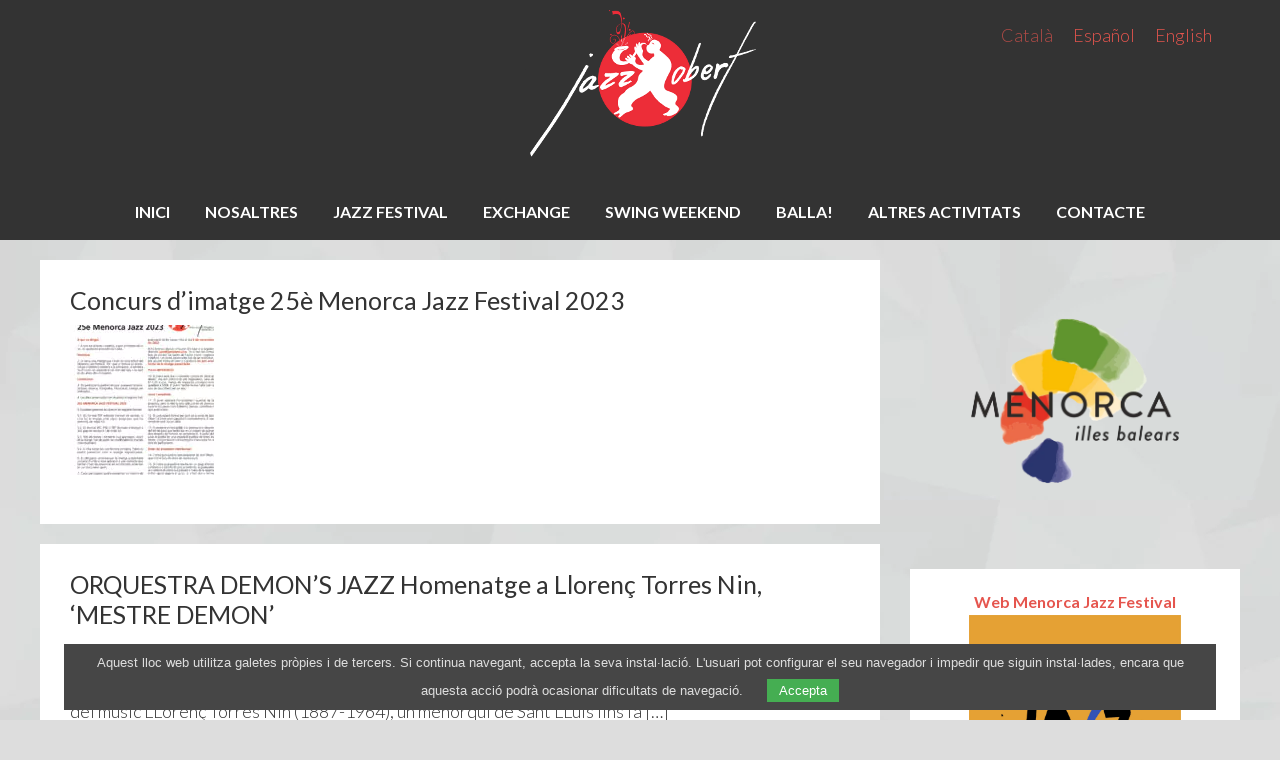

--- FILE ---
content_type: text/html; charset=UTF-8
request_url: https://jazzobert.com/categoria/altres/
body_size: 10440
content:
<!DOCTYPE html>
<html lang="ca">
<head >
<meta charset="UTF-8" />
<meta name="viewport" content="width=device-width, initial-scale=1" />
<meta name='robots' content='index, follow, max-image-preview:large, max-snippet:-1, max-video-preview:-1' />
<link rel="alternate" hreflang="ca" href="https://jazzobert.com/categoria/altres/" />
<link rel="alternate" hreflang="es" href="https://jazzobert.com/es/categoria/otros/" />
<link rel="alternate" hreflang="en" href="https://jazzobert.com/en/categoria/others/" />
<link rel="alternate" hreflang="x-default" href="https://jazzobert.com/categoria/altres/" />

	<!-- This site is optimized with the Yoast SEO plugin v26.7 - https://yoast.com/wordpress/plugins/seo/ -->
	<title>Altres Archives - Jazz Obert</title>
	<link rel="canonical" href="https://jazzobert.com/categoria/altres/" />
	<meta property="og:locale" content="ca_ES" />
	<meta property="og:type" content="article" />
	<meta property="og:title" content="Altres Archives - Jazz Obert" />
	<meta property="og:url" content="https://jazzobert.com/categoria/altres/" />
	<meta property="og:site_name" content="Jazz Obert" />
	<meta property="og:image" content="https://jazzobert.com/wp-content/uploads/2015/04/logo-negre.png" />
	<meta property="og:image:width" content="3000" />
	<meta property="og:image:height" content="3000" />
	<meta property="og:image:type" content="image/png" />
	<script type="application/ld+json" class="yoast-schema-graph">{"@context":"https://schema.org","@graph":[{"@type":"CollectionPage","@id":"https://jazzobert.com/categoria/altres/","url":"https://jazzobert.com/categoria/altres/","name":"Altres Archives - Jazz Obert","isPartOf":{"@id":"https://jazzobert.com/#website"},"primaryImageOfPage":{"@id":"https://jazzobert.com/categoria/altres/#primaryimage"},"image":{"@id":"https://jazzobert.com/categoria/altres/#primaryimage"},"thumbnailUrl":"https://jazzobert.com/wp-content/uploads/2022/09/25è-Menorca-Jazz-Imatge.jpeg","breadcrumb":{"@id":"https://jazzobert.com/categoria/altres/#breadcrumb"},"inLanguage":"ca"},{"@type":"ImageObject","inLanguage":"ca","@id":"https://jazzobert.com/categoria/altres/#primaryimage","url":"https://jazzobert.com/wp-content/uploads/2022/09/25è-Menorca-Jazz-Imatge.jpeg","contentUrl":"https://jazzobert.com/wp-content/uploads/2022/09/25è-Menorca-Jazz-Imatge.jpeg","width":1775,"height":2484},{"@type":"BreadcrumbList","@id":"https://jazzobert.com/categoria/altres/#breadcrumb","itemListElement":[{"@type":"ListItem","position":1,"name":"Home","item":"https://jazzobert.com/"},{"@type":"ListItem","position":2,"name":"Altres"}]},{"@type":"WebSite","@id":"https://jazzobert.com/#website","url":"https://jazzobert.com/","name":"Jazz Obert","description":"Menorca Jazz Festival – Associació d&#039;al·ligàtors","potentialAction":[{"@type":"SearchAction","target":{"@type":"EntryPoint","urlTemplate":"https://jazzobert.com/?s={search_term_string}"},"query-input":{"@type":"PropertyValueSpecification","valueRequired":true,"valueName":"search_term_string"}}],"inLanguage":"ca"}]}</script>
	<!-- / Yoast SEO plugin. -->


<style id='wp-img-auto-sizes-contain-inline-css' type='text/css'>
img:is([sizes=auto i],[sizes^="auto," i]){contain-intrinsic-size:3000px 1500px}
/*# sourceURL=wp-img-auto-sizes-contain-inline-css */
</style>
<link rel='stylesheet' id='jazz-obert-css' href='https://jazzobert.com/wp-content/themes/jazz/style.css?ver=2024.1.0' type='text/css' media='all' />
<link rel='stylesheet' id='wp-block-library-css' href='https://jazzobert.com/wp-includes/css/dist/block-library/style.min.css?ver=6.9' type='text/css' media='all' />
<style id='global-styles-inline-css' type='text/css'>
:root{--wp--preset--aspect-ratio--square: 1;--wp--preset--aspect-ratio--4-3: 4/3;--wp--preset--aspect-ratio--3-4: 3/4;--wp--preset--aspect-ratio--3-2: 3/2;--wp--preset--aspect-ratio--2-3: 2/3;--wp--preset--aspect-ratio--16-9: 16/9;--wp--preset--aspect-ratio--9-16: 9/16;--wp--preset--color--black: #000000;--wp--preset--color--cyan-bluish-gray: #abb8c3;--wp--preset--color--white: #ffffff;--wp--preset--color--pale-pink: #f78da7;--wp--preset--color--vivid-red: #cf2e2e;--wp--preset--color--luminous-vivid-orange: #ff6900;--wp--preset--color--luminous-vivid-amber: #fcb900;--wp--preset--color--light-green-cyan: #7bdcb5;--wp--preset--color--vivid-green-cyan: #00d084;--wp--preset--color--pale-cyan-blue: #8ed1fc;--wp--preset--color--vivid-cyan-blue: #0693e3;--wp--preset--color--vivid-purple: #9b51e0;--wp--preset--gradient--vivid-cyan-blue-to-vivid-purple: linear-gradient(135deg,rgb(6,147,227) 0%,rgb(155,81,224) 100%);--wp--preset--gradient--light-green-cyan-to-vivid-green-cyan: linear-gradient(135deg,rgb(122,220,180) 0%,rgb(0,208,130) 100%);--wp--preset--gradient--luminous-vivid-amber-to-luminous-vivid-orange: linear-gradient(135deg,rgb(252,185,0) 0%,rgb(255,105,0) 100%);--wp--preset--gradient--luminous-vivid-orange-to-vivid-red: linear-gradient(135deg,rgb(255,105,0) 0%,rgb(207,46,46) 100%);--wp--preset--gradient--very-light-gray-to-cyan-bluish-gray: linear-gradient(135deg,rgb(238,238,238) 0%,rgb(169,184,195) 100%);--wp--preset--gradient--cool-to-warm-spectrum: linear-gradient(135deg,rgb(74,234,220) 0%,rgb(151,120,209) 20%,rgb(207,42,186) 40%,rgb(238,44,130) 60%,rgb(251,105,98) 80%,rgb(254,248,76) 100%);--wp--preset--gradient--blush-light-purple: linear-gradient(135deg,rgb(255,206,236) 0%,rgb(152,150,240) 100%);--wp--preset--gradient--blush-bordeaux: linear-gradient(135deg,rgb(254,205,165) 0%,rgb(254,45,45) 50%,rgb(107,0,62) 100%);--wp--preset--gradient--luminous-dusk: linear-gradient(135deg,rgb(255,203,112) 0%,rgb(199,81,192) 50%,rgb(65,88,208) 100%);--wp--preset--gradient--pale-ocean: linear-gradient(135deg,rgb(255,245,203) 0%,rgb(182,227,212) 50%,rgb(51,167,181) 100%);--wp--preset--gradient--electric-grass: linear-gradient(135deg,rgb(202,248,128) 0%,rgb(113,206,126) 100%);--wp--preset--gradient--midnight: linear-gradient(135deg,rgb(2,3,129) 0%,rgb(40,116,252) 100%);--wp--preset--font-size--small: 13px;--wp--preset--font-size--medium: 20px;--wp--preset--font-size--large: 36px;--wp--preset--font-size--x-large: 42px;--wp--preset--spacing--20: 0.44rem;--wp--preset--spacing--30: 0.67rem;--wp--preset--spacing--40: 1rem;--wp--preset--spacing--50: 1.5rem;--wp--preset--spacing--60: 2.25rem;--wp--preset--spacing--70: 3.38rem;--wp--preset--spacing--80: 5.06rem;--wp--preset--shadow--natural: 6px 6px 9px rgba(0, 0, 0, 0.2);--wp--preset--shadow--deep: 12px 12px 50px rgba(0, 0, 0, 0.4);--wp--preset--shadow--sharp: 6px 6px 0px rgba(0, 0, 0, 0.2);--wp--preset--shadow--outlined: 6px 6px 0px -3px rgb(255, 255, 255), 6px 6px rgb(0, 0, 0);--wp--preset--shadow--crisp: 6px 6px 0px rgb(0, 0, 0);}:where(.is-layout-flex){gap: 0.5em;}:where(.is-layout-grid){gap: 0.5em;}body .is-layout-flex{display: flex;}.is-layout-flex{flex-wrap: wrap;align-items: center;}.is-layout-flex > :is(*, div){margin: 0;}body .is-layout-grid{display: grid;}.is-layout-grid > :is(*, div){margin: 0;}:where(.wp-block-columns.is-layout-flex){gap: 2em;}:where(.wp-block-columns.is-layout-grid){gap: 2em;}:where(.wp-block-post-template.is-layout-flex){gap: 1.25em;}:where(.wp-block-post-template.is-layout-grid){gap: 1.25em;}.has-black-color{color: var(--wp--preset--color--black) !important;}.has-cyan-bluish-gray-color{color: var(--wp--preset--color--cyan-bluish-gray) !important;}.has-white-color{color: var(--wp--preset--color--white) !important;}.has-pale-pink-color{color: var(--wp--preset--color--pale-pink) !important;}.has-vivid-red-color{color: var(--wp--preset--color--vivid-red) !important;}.has-luminous-vivid-orange-color{color: var(--wp--preset--color--luminous-vivid-orange) !important;}.has-luminous-vivid-amber-color{color: var(--wp--preset--color--luminous-vivid-amber) !important;}.has-light-green-cyan-color{color: var(--wp--preset--color--light-green-cyan) !important;}.has-vivid-green-cyan-color{color: var(--wp--preset--color--vivid-green-cyan) !important;}.has-pale-cyan-blue-color{color: var(--wp--preset--color--pale-cyan-blue) !important;}.has-vivid-cyan-blue-color{color: var(--wp--preset--color--vivid-cyan-blue) !important;}.has-vivid-purple-color{color: var(--wp--preset--color--vivid-purple) !important;}.has-black-background-color{background-color: var(--wp--preset--color--black) !important;}.has-cyan-bluish-gray-background-color{background-color: var(--wp--preset--color--cyan-bluish-gray) !important;}.has-white-background-color{background-color: var(--wp--preset--color--white) !important;}.has-pale-pink-background-color{background-color: var(--wp--preset--color--pale-pink) !important;}.has-vivid-red-background-color{background-color: var(--wp--preset--color--vivid-red) !important;}.has-luminous-vivid-orange-background-color{background-color: var(--wp--preset--color--luminous-vivid-orange) !important;}.has-luminous-vivid-amber-background-color{background-color: var(--wp--preset--color--luminous-vivid-amber) !important;}.has-light-green-cyan-background-color{background-color: var(--wp--preset--color--light-green-cyan) !important;}.has-vivid-green-cyan-background-color{background-color: var(--wp--preset--color--vivid-green-cyan) !important;}.has-pale-cyan-blue-background-color{background-color: var(--wp--preset--color--pale-cyan-blue) !important;}.has-vivid-cyan-blue-background-color{background-color: var(--wp--preset--color--vivid-cyan-blue) !important;}.has-vivid-purple-background-color{background-color: var(--wp--preset--color--vivid-purple) !important;}.has-black-border-color{border-color: var(--wp--preset--color--black) !important;}.has-cyan-bluish-gray-border-color{border-color: var(--wp--preset--color--cyan-bluish-gray) !important;}.has-white-border-color{border-color: var(--wp--preset--color--white) !important;}.has-pale-pink-border-color{border-color: var(--wp--preset--color--pale-pink) !important;}.has-vivid-red-border-color{border-color: var(--wp--preset--color--vivid-red) !important;}.has-luminous-vivid-orange-border-color{border-color: var(--wp--preset--color--luminous-vivid-orange) !important;}.has-luminous-vivid-amber-border-color{border-color: var(--wp--preset--color--luminous-vivid-amber) !important;}.has-light-green-cyan-border-color{border-color: var(--wp--preset--color--light-green-cyan) !important;}.has-vivid-green-cyan-border-color{border-color: var(--wp--preset--color--vivid-green-cyan) !important;}.has-pale-cyan-blue-border-color{border-color: var(--wp--preset--color--pale-cyan-blue) !important;}.has-vivid-cyan-blue-border-color{border-color: var(--wp--preset--color--vivid-cyan-blue) !important;}.has-vivid-purple-border-color{border-color: var(--wp--preset--color--vivid-purple) !important;}.has-vivid-cyan-blue-to-vivid-purple-gradient-background{background: var(--wp--preset--gradient--vivid-cyan-blue-to-vivid-purple) !important;}.has-light-green-cyan-to-vivid-green-cyan-gradient-background{background: var(--wp--preset--gradient--light-green-cyan-to-vivid-green-cyan) !important;}.has-luminous-vivid-amber-to-luminous-vivid-orange-gradient-background{background: var(--wp--preset--gradient--luminous-vivid-amber-to-luminous-vivid-orange) !important;}.has-luminous-vivid-orange-to-vivid-red-gradient-background{background: var(--wp--preset--gradient--luminous-vivid-orange-to-vivid-red) !important;}.has-very-light-gray-to-cyan-bluish-gray-gradient-background{background: var(--wp--preset--gradient--very-light-gray-to-cyan-bluish-gray) !important;}.has-cool-to-warm-spectrum-gradient-background{background: var(--wp--preset--gradient--cool-to-warm-spectrum) !important;}.has-blush-light-purple-gradient-background{background: var(--wp--preset--gradient--blush-light-purple) !important;}.has-blush-bordeaux-gradient-background{background: var(--wp--preset--gradient--blush-bordeaux) !important;}.has-luminous-dusk-gradient-background{background: var(--wp--preset--gradient--luminous-dusk) !important;}.has-pale-ocean-gradient-background{background: var(--wp--preset--gradient--pale-ocean) !important;}.has-electric-grass-gradient-background{background: var(--wp--preset--gradient--electric-grass) !important;}.has-midnight-gradient-background{background: var(--wp--preset--gradient--midnight) !important;}.has-small-font-size{font-size: var(--wp--preset--font-size--small) !important;}.has-medium-font-size{font-size: var(--wp--preset--font-size--medium) !important;}.has-large-font-size{font-size: var(--wp--preset--font-size--large) !important;}.has-x-large-font-size{font-size: var(--wp--preset--font-size--x-large) !important;}
/*# sourceURL=global-styles-inline-css */
</style>

<style id='classic-theme-styles-inline-css' type='text/css'>
/*! This file is auto-generated */
.wp-block-button__link{color:#fff;background-color:#32373c;border-radius:9999px;box-shadow:none;text-decoration:none;padding:calc(.667em + 2px) calc(1.333em + 2px);font-size:1.125em}.wp-block-file__button{background:#32373c;color:#fff;text-decoration:none}
/*# sourceURL=/wp-includes/css/classic-themes.min.css */
</style>
<link rel='stylesheet' id='block-widget-css' href='https://jazzobert.com/wp-content/plugins/widget-logic/block_widget/css/widget.css?ver=1768292214' type='text/css' media='all' />
<link rel='stylesheet' id='mc4wp-form-basic-css' href='https://jazzobert.com/wp-content/plugins/mailchimp-for-wp/assets/css/form-basic.css?ver=4.10.9' type='text/css' media='all' />
<link rel='stylesheet' id='google-fonts-css' href='//fonts.googleapis.com/css?family=Lato%3A300%2C400%2C700&#038;ver=2024.1.0' type='text/css' media='all' />
<link rel='stylesheet' id='font-awesome-css' href='https://jazzobert.com/wp-content/themes/jazz/lib/font-awesome/css/font-awesome.min.css?ver=2024.1.0' type='text/css' media='all' />
<link rel='stylesheet' id='owl-css' href='https://jazzobert.com/wp-content/themes/jazz/lib/js/owl/assets/owl.carousel.min.css?ver=2024.1.0' type='text/css' media='all' />
<link rel='stylesheet' id='owl-theme-css' href='https://jazzobert.com/wp-content/themes/jazz/lib/js/owl/assets/owl.theme.default.min.css?ver=2024.1.0' type='text/css' media='all' />
<script type="text/javascript" src="https://jazzobert.com/wp-includes/js/jquery/jquery.min.js?ver=3.7.1" id="jquery-core-js"></script>
<script type="text/javascript" src="https://jazzobert.com/wp-includes/js/jquery/jquery-migrate.min.js?ver=3.4.1" id="jquery-migrate-js"></script>
<link rel="icon" href="https://jazzobert.com/wp-content/themes/jazz/images/favicon.ico" />
<script type="application/ld+json">{
    "@context": "http:\/\/schema.org",
    "@type": "Organization",
    "name": "Jazz Obert",
    "url": "https:\/\/jazzobert.com",
    "address": {
        "@type": "PostalAddress",
        "streetAddress": "Avinguda Conqueridor n\u00ba 73",
        "postalCode": "07760",
        "addressLocality": "Ciutadella de Menorca",
        "addressRegion": "Menorca",
        "addressCountry": "Spain"
    }
}</script>
		<style type="text/css" id="wp-custom-css">
			a.buy{
	background-color:#ECB73E;
}		</style>
		<link rel='stylesheet' id='wpml-legacy-horizontal-list-0-css' href='https://jazzobert.com/wp-content/plugins/sitepress-multilingual-cms/templates/language-switchers/legacy-list-horizontal/style.min.css?ver=1' type='text/css' media='all' />
</head>
<body class="archive category category-altres category-30 wp-theme-genesis wp-child-theme-jazz header-image content-sidebar genesis-breadcrumbs-hidden"><div class="site-container"><header class="site-header"><div class="wrap"><div class="title-area"><p class="site-title"><a href="https://jazzobert.com/">Jazz Obert</a></p><p class="site-description">Menorca Jazz Festival – Associació d&#039;al·ligàtors</p></div><div class="widget-area header-widget-area">
<div class="wpml-ls-statics-shortcode_actions wpml-ls wpml-ls-legacy-list-horizontal">
	<ul role="menu"><li class="wpml-ls-slot-shortcode_actions wpml-ls-item wpml-ls-item-ca wpml-ls-current-language wpml-ls-first-item wpml-ls-item-legacy-list-horizontal" role="none">
				<a href="https://jazzobert.com/categoria/altres/" class="wpml-ls-link" role="menuitem" >
                    <span class="wpml-ls-native" role="menuitem">Català</span></a>
			</li><li class="wpml-ls-slot-shortcode_actions wpml-ls-item wpml-ls-item-es wpml-ls-item-legacy-list-horizontal" role="none">
				<a href="https://jazzobert.com/es/categoria/otros/" class="wpml-ls-link" role="menuitem"  aria-label="Switch to Español" title="Switch to Español" >
                    <span class="wpml-ls-native" lang="es">Español</span></a>
			</li><li class="wpml-ls-slot-shortcode_actions wpml-ls-item wpml-ls-item-en wpml-ls-last-item wpml-ls-item-legacy-list-horizontal" role="none">
				<a href="https://jazzobert.com/en/categoria/others/" class="wpml-ls-link" role="menuitem"  aria-label="Switch to English" title="Switch to English" >
                    <span class="wpml-ls-native" lang="en">English</span></a>
			</li></ul>
</div>
</div></div></header><nav class="nav-primary" aria-label="Main"><div class="wrap"><ul id="menu-menu" class="menu genesis-nav-menu menu-primary"><li id="menu-item-817" class="menu-item menu-item-type-custom menu-item-object-custom menu-item-home menu-item-817"><a href="https://jazzobert.com/"><span >INICI</span></a></li>
<li id="menu-item-2846" class="menu-item menu-item-type-post_type menu-item-object-page menu-item-has-children menu-item-2846"><a href="https://jazzobert.com/nosaltres/"><span >NOSALTRES</span></a>
<ul class="sub-menu">
	<li id="menu-item-2839" class="menu-item menu-item-type-post_type menu-item-object-page menu-item-2839"><a href="https://jazzobert.com/media/"><span >MEDIA</span></a></li>
	<li id="menu-item-757" class="menu-item menu-item-type-taxonomy menu-item-object-category menu-item-757"><a href="https://jazzobert.com/categoria/premsa/"><span >PREMSA</span></a></li>
</ul>
</li>
<li id="menu-item-807" class="menu-item menu-item-type-custom menu-item-object-custom menu-item-has-children menu-item-807"><a href="https://www.menorcajazzfestival.com"><span >JAZZ FESTIVAL</span></a>
<ul class="sub-menu">
	<li id="menu-item-6791" class="menu-item menu-item-type-custom menu-item-object-custom menu-item-6791"><a href="https://www.menorcajazzfestival.com"><span >25è Menorca Jazz Festival 2023</span></a></li>
	<li id="menu-item-5642" class="menu-item menu-item-type-taxonomy menu-item-object-category menu-item-5642"><a href="https://jazzobert.com/categoria/24e-menorca-jazz-festival-2022/"><span >24è Menorca Jazz Festival 2022</span></a></li>
	<li id="menu-item-4966" class="menu-item menu-item-type-taxonomy menu-item-object-category menu-item-4966"><a href="https://jazzobert.com/categoria/menorca-jazz-festival-2021/"><span >23è Menorca Jazz Festival 2021</span></a></li>
	<li id="menu-item-4050" class="menu-item menu-item-type-taxonomy menu-item-object-category menu-item-4050"><a href="https://jazzobert.com/categoria/menorca-jazz-festival-2020/"><span >22è Menorca Jazz Festival 2020</span></a></li>
	<li id="menu-item-2817" class="menu-item menu-item-type-taxonomy menu-item-object-category menu-item-2817"><a href="https://jazzobert.com/categoria/festival-2019/"><span >21è Menorca Jazz Festival 2019</span></a></li>
	<li id="menu-item-1835" class="menu-item menu-item-type-taxonomy menu-item-object-category menu-item-1835"><a href="https://jazzobert.com/categoria/festival-2018/"><span >20è Menorca Jazz Festival 2018</span></a></li>
	<li id="menu-item-1531" class="menu-item menu-item-type-taxonomy menu-item-object-category menu-item-1531"><a href="https://jazzobert.com/categoria/festival-2017/"><span >19è Menorca Jazz Festival 2017</span></a></li>
	<li id="menu-item-979" class="menu-item menu-item-type-taxonomy menu-item-object-category menu-item-979"><a href="https://jazzobert.com/categoria/festival-2016/"><span >El festival: edició 2016</span></a></li>
	<li id="menu-item-850" class="menu-item menu-item-type-taxonomy menu-item-object-category menu-item-850"><a href="https://jazzobert.com/categoria/festival-2015/"><span >El festival: edició 2015</span></a></li>
	<li id="menu-item-760" class="menu-item menu-item-type-taxonomy menu-item-object-category menu-item-760"><a href="https://jazzobert.com/categoria/festival-2014/"><span >El festival: edició 2014</span></a></li>
	<li id="menu-item-759" class="menu-item menu-item-type-taxonomy menu-item-object-category menu-item-759"><a href="https://jazzobert.com/categoria/festival-2013/"><span >El festival: edició 2013</span></a></li>
	<li id="menu-item-758" class="menu-item menu-item-type-taxonomy menu-item-object-category menu-item-758"><a href="https://jazzobert.com/categoria/festival-2012/"><span >El festival: edició 2012</span></a></li>
	<li id="menu-item-780" class="menu-item menu-item-type-post_type menu-item-object-page menu-item-780"><a href="https://jazzobert.com/festivals/edicio-2011/"><span >El festival: edició 2011</span></a></li>
	<li id="menu-item-778" class="menu-item menu-item-type-post_type menu-item-object-page menu-item-778"><a href="https://jazzobert.com/festivals/edicio-2010/"><span >El festival: edició 2010</span></a></li>
	<li id="menu-item-777" class="menu-item menu-item-type-post_type menu-item-object-page menu-item-777"><a href="https://jazzobert.com/festivals/edicio-2009/"><span >El festival: edició 2009</span></a></li>
	<li id="menu-item-775" class="menu-item menu-item-type-post_type menu-item-object-page menu-item-775"><a href="https://jazzobert.com/festivals/edicio-2008/"><span >El festival: edició 2008</span></a></li>
	<li id="menu-item-776" class="menu-item menu-item-type-post_type menu-item-object-page menu-item-776"><a href="https://jazzobert.com/festivals/edicio-2007/"><span >El festival: edició 2007</span></a></li>
	<li id="menu-item-6508" class="menu-item menu-item-type-taxonomy menu-item-object-category menu-item-6508"><a href="https://jazzobert.com/categoria/8e-menorca-jazz-festival-2006/"><span >8è Menorca Jazz Festival 2006</span></a></li>
	<li id="menu-item-6454" class="menu-item menu-item-type-taxonomy menu-item-object-category menu-item-6454"><a href="https://jazzobert.com/categoria/7e-menorca-jazz-festival-2005/"><span >7è Menorca Jazz Festival 2005</span></a></li>
	<li id="menu-item-6428" class="menu-item menu-item-type-taxonomy menu-item-object-category menu-item-6428"><a href="https://jazzobert.com/categoria/6e-menorca-jazz-festival-2004/"><span >6è Menorca Jazz Festival 2004</span></a></li>
	<li id="menu-item-6427" class="menu-item menu-item-type-taxonomy menu-item-object-category menu-item-6427"><a href="https://jazzobert.com/categoria/5e-menorca-jazz-festival-2003/"><span >5è Menorca Jazz Festival 2003</span></a></li>
	<li id="menu-item-6385" class="menu-item menu-item-type-taxonomy menu-item-object-category menu-item-6385"><a href="https://jazzobert.com/categoria/4t-menorca-jazz-festival-2002/"><span >4t Menorca Jazz Festival 2002</span></a></li>
	<li id="menu-item-6333" class="menu-item menu-item-type-taxonomy menu-item-object-category menu-item-6333"><a href="https://jazzobert.com/categoria/3r-menorca-jazz-festival-2001/"><span >3r Menorca Jazz Festival 2001</span></a></li>
	<li id="menu-item-6301" class="menu-item menu-item-type-taxonomy menu-item-object-category menu-item-6301"><a href="https://jazzobert.com/categoria/2n-menorca-jazz-festival-2000/"><span >2n Menorca Jazz Festival 2000</span></a></li>
	<li id="menu-item-6279" class="menu-item menu-item-type-taxonomy menu-item-object-category menu-item-6279"><a href="https://jazzobert.com/categoria/1r-menorca-jazz-festival-1999/"><span >1r Menorca Jazz Festival 1999</span></a></li>
	<li id="menu-item-774" class="menu-item menu-item-type-post_type menu-item-object-page menu-item-774"><a href="https://jazzobert.com/festivals/cartells/"><span >Historial de cartells</span></a></li>
</ul>
</li>
<li id="menu-item-6650" class="menu-item menu-item-type-custom menu-item-object-custom menu-item-6650"><a href="https://www.menorcalindyexchange.com"><span >EXCHANGE</span></a></li>
<li id="menu-item-6165" class="menu-item menu-item-type-post_type menu-item-object-page menu-item-6165"><a href="https://jazzobert.com/menorca-swing-weekend/" title="Menorca Swing Weekend"><span >SWING WEEKEND</span></a></li>
<li id="menu-item-6790" class="menu-item menu-item-type-post_type menu-item-object-page menu-item-6790"><a href="https://jazzobert.com/balla/"><span >BALLA!</span></a></li>
<li id="menu-item-808" class="menu-item menu-item-type-custom menu-item-object-custom menu-item-has-children menu-item-808"><a href="#"><span >ALTRES ACTIVITATS</span></a>
<ul class="sub-menu">
	<li id="menu-item-4969" class="menu-item menu-item-type-taxonomy menu-item-object-category menu-item-4969"><a href="https://jazzobert.com/categoria/els-novissims-del-jazz/"><span >Els Novíssims del Jazz</span></a></li>
	<li id="menu-item-4972" class="menu-item menu-item-type-taxonomy menu-item-object-category menu-item-4972"><a href="https://jazzobert.com/categoria/jazz-al-cinema/"><span >Jazz, poesia, cinema, art i exposicions</span></a></li>
	<li id="menu-item-4979" class="menu-item menu-item-type-taxonomy menu-item-object-category menu-item-4979"><a href="https://jazzobert.com/categoria/jazz-didactic/"><span >Jazz didàctic (Jazz per a nens)</span></a></li>
	<li id="menu-item-4511" class="menu-item menu-item-type-taxonomy menu-item-object-category menu-item-4511"><a href="https://jazzobert.com/categoria/vega-jazz/"><span >Vega Jazz</span></a></li>
	<li id="menu-item-4982" class="menu-item menu-item-type-taxonomy menu-item-object-category menu-item-4982"><a href="https://jazzobert.com/categoria/dixieland/"><span >Trobada Dixieland</span></a></li>
	<li id="menu-item-770" class="menu-item menu-item-type-post_type menu-item-object-page menu-item-770"><a href="https://jazzobert.com/altres/jazz-obert-reunio-a-menorca/"><span >Jazz Obert, reunió a Menorca (CD)</span></a></li>
	<li id="menu-item-2843" class="menu-item menu-item-type-post_type menu-item-object-page menu-item-2843"><a href="https://jazzobert.com/regala-jazz/"><span >Regala Jazz</span></a></li>
	<li id="menu-item-4500" class="menu-item menu-item-type-post_type menu-item-object-post menu-item-4500"><a href="https://jazzobert.com/jornades-pro/"><span >Jornades Pro</span></a></li>
</ul>
</li>
<li id="menu-item-764" class="menu-item menu-item-type-post_type menu-item-object-page menu-item-764"><a href="https://jazzobert.com/contacta/"><span >CONTACTE</span></a></li>
</ul></div></nav><div class="site-inner"><div class="content-sidebar-wrap"><main class="content"><article class="post-6606 post type-post status-publish format-standard has-post-thumbnail category-25e-menorca-jazz-festival-2023 category-altres category-noticies entry" aria-label="Concurs d&#8217;imatge 25è Menorca Jazz Festival 2023"><header class="entry-header"><h2 class="entry-title"><a class="entry-title-link" rel="bookmark" href="https://jazzobert.com/concurs-dimatge-25e-menorca-jazz-festival-2023/">Concurs d&#8217;imatge 25è Menorca Jazz Festival 2023</a></h2>
<p class="entry-meta"><time class="entry-time">18 de setembre de 2022</time>  </p></header><div class="entry-content"><a class="entry-image-link" href="https://jazzobert.com/concurs-dimatge-25e-menorca-jazz-festival-2023/" aria-hidden="true" tabindex="-1"><img width="150" height="150" src="https://jazzobert.com/wp-content/uploads/2022/09/25è-Menorca-Jazz-Imatge-150x150.jpeg" class="alignleft post-image entry-image" alt="" decoding="async" /></a></div><footer class="entry-footer"><p class="entry-meta"><span class="entry-categories">Arxivat com a: <a href="https://jazzobert.com/categoria/25e-menorca-jazz-festival-2023/" rel="category tag">25è Menorca Jazz Festival 2023</a>, <a href="https://jazzobert.com/categoria/altres/" rel="category tag">Altres</a>, <a href="https://jazzobert.com/categoria/noticies/" rel="category tag">Notícies</a></span> </p></footer></article><article class="post-5196 post type-post status-publish format-standard category-altres category-concert entry" aria-label="ORQUESTRA DEMON&#8217;S JAZZ Homenatge a Llorenç Torres Nin, &#8216;MESTRE DEMON&#8217;"><header class="entry-header"><h2 class="entry-title"><a class="entry-title-link" rel="bookmark" href="https://jazzobert.com/orquestra-demons-jazz-homenatge-a-llorenc-torres-nin-mestre-demon-2/">ORQUESTRA DEMON&#8217;S JAZZ Homenatge a Llorenç Torres Nin, &#8216;MESTRE DEMON&#8217;</a></h2>
<p class="entry-meta"><time class="entry-time">18 de juny de 2021</time>  </p></header><div class="entry-content"><p>Benvolguts amigues i amics! El 25 de juny, a les 21.00 h, a l&#8217;auditori de Ferreries i el 26 de juny a les 19.00 h a la Sala Albert Camus de Sant Lluís, tindrà lloc un concert-homenatge molt especial a la figura del músic LLorenç Torres Nin (1887-1964), un menorquí de Sant LLuís fins fa [&hellip;]</p>
</div><footer class="entry-footer"><p class="entry-meta"><span class="entry-categories">Arxivat com a: <a href="https://jazzobert.com/categoria/altres/" rel="category tag">Altres</a>, <a href="https://jazzobert.com/categoria/concert/" rel="category tag">Concert</a></span> </p></footer></article><article class="post-5191 post type-post status-publish format-standard category-altres category-concert entry has-post-thumbnail" aria-label="ORQUESTRA DEMON&#8217;S JAZZ Homenatge a Llorenç Torres Nin, &#8216;MESTRE DEMON&#8217;"><header class="entry-header"><h2 class="entry-title"><a class="entry-title-link" rel="bookmark" href="https://jazzobert.com/orquestra-demons-jazz-homenatge-a-llorenc-torres-nin-mestre-demon/">ORQUESTRA DEMON&#8217;S JAZZ Homenatge a Llorenç Torres Nin, &#8216;MESTRE DEMON&#8217;</a></h2>
<p class="entry-meta"><time class="entry-time">18 de juny de 2021</time>  </p></header><div class="entry-content"><a class="entry-image-link" href="https://jazzobert.com/orquestra-demons-jazz-homenatge-a-llorenc-torres-nin-mestre-demon/" aria-hidden="true" tabindex="-1"><img width="150" height="150" src="https://jazzobert.com/wp-content/uploads/2021/06/jazzdemons-150x150.jpg" class="alignleft post-image entry-image" alt="" decoding="async" loading="lazy" /></a><p>Benvolguts amigues i amics! El 25 de juny, a les 21.00 h, a l&#8217;auditori de Ferreries i el 26 de juny a les 19.00 h a la Sala Albert Camus de Sant Lluís, tindrà lloc un concert-homenatge molt especial a la figura del músic LLorenç Torres Nin (1887-1964), un menorquí de Sant LLuís fins fa [&hellip;]</p>
</div><footer class="entry-footer"><p class="entry-meta"><span class="entry-categories">Arxivat com a: <a href="https://jazzobert.com/categoria/altres/" rel="category tag">Altres</a>, <a href="https://jazzobert.com/categoria/concert/" rel="category tag">Concert</a></span> </p></footer></article><article class="post-5113 post type-post status-publish format-standard category-menorca-jazz-festival-2021 category-altres category-concert entry" aria-label="JAZZ AL CINEMA: The Man With The Golden Arm"><header class="entry-header"><h2 class="entry-title"><a class="entry-title-link" rel="bookmark" href="https://jazzobert.com/jazz-al-cinema-the-man-with-the-golden-arm/">JAZZ AL CINEMA: The Man With The Golden Arm</a></h2>
<p class="entry-meta"><time class="entry-time">28 de febrer de 2021</time>  </p></header><div class="entry-content"><p>Any: 1955 País: Estats Units Director: Otto Preminger Guió: Walter Newman, Lewis Meltzer (Novela: Nelson Algren) Música: ElmerBernstein Fotografia: Sam Leavitt (B&amp;W) Basada en la novel·la de Nelson Algren (1949), té com a protagonista a Frankie Machine (Frank Sinatra) un jugador de cartes. En sortir de la presó vol refer la seva vida: vol sortir [&hellip;]</p>
</div><footer class="entry-footer"><p class="entry-meta"><span class="entry-categories">Arxivat com a: <a href="https://jazzobert.com/categoria/menorca-jazz-festival-2021/" rel="category tag">23è Menorca Jazz Festival 2021</a>, <a href="https://jazzobert.com/categoria/altres/" rel="category tag">Altres</a>, <a href="https://jazzobert.com/categoria/concert/" rel="category tag">Concert</a></span> </p></footer></article><article class="post-6446 post type-post status-publish format-standard category-6e-menorca-jazz-festival-2004 category-altres category-concert category-sala-jeroni-marques-del-cercle-artistic-de-ciutadella entry" aria-label="CONFERENCIA A CÀRREC DE PERE PONS DIRECTOR DE LA REVISTA JACZ"><header class="entry-header"><h2 class="entry-title"><a class="entry-title-link" rel="bookmark" href="https://jazzobert.com/conferencia-a-carrec-de-pere-pons-director-de-la-revista-jacz/">CONFERENCIA A CÀRREC DE PERE PONS DIRECTOR DE LA REVISTA JACZ</a></h2>
<p class="entry-meta"><time class="entry-time">21 de maig de 2004</time>  </p></header><div class="entry-content"></div><footer class="entry-footer"><p class="entry-meta"><span class="entry-categories">Arxivat com a: <a href="https://jazzobert.com/categoria/6e-menorca-jazz-festival-2004/" rel="category tag">6è Menorca Jazz Festival 2004</a>, <a href="https://jazzobert.com/categoria/altres/" rel="category tag">Altres</a>, <a href="https://jazzobert.com/categoria/concert/" rel="category tag">Concert</a>, <a href="https://jazzobert.com/categoria/espais/sala-jeroni-marques-del-cercle-artistic-de-ciutadella/" rel="category tag">Sala Jeroni Marquès del Cercle Artístic de Ciutadella</a></span> </p></footer></article><article class="post-6382 post type-post status-publish format-standard category-4t-menorca-jazz-festival-2002 category-altres category-concert category-sala-jeroni-marques-del-cercle-artistic-de-ciutadella tag-alejandro-cifuentes entry" aria-label="CONFERÈNCIA: &#8220;JOHN COLTRANE, LA MÚSICA EXTÁTICA&#8221;"><header class="entry-header"><h2 class="entry-title"><a class="entry-title-link" rel="bookmark" href="https://jazzobert.com/conferencia-john-coltrane-la-musica-extatica-cifu/">CONFERÈNCIA: &#8220;JOHN COLTRANE, LA MÚSICA EXTÁTICA&#8221;</a></h2>
<p class="entry-meta"><time class="entry-time">18 d'octubre de 2002</time>  </p></header><div class="entry-content"><p>CONFERÈNCIA: &#8220;JOHN COLTRANE, LA MÚSICA EXTÁTICA&#8221; A càrrec d&#8217;Alejandro Cifuentes</p>
</div><footer class="entry-footer"><p class="entry-meta"><span class="entry-categories">Arxivat com a: <a href="https://jazzobert.com/categoria/4t-menorca-jazz-festival-2002/" rel="category tag">4t Menorca Jazz Festival 2002</a>, <a href="https://jazzobert.com/categoria/altres/" rel="category tag">Altres</a>, <a href="https://jazzobert.com/categoria/concert/" rel="category tag">Concert</a>, <a href="https://jazzobert.com/categoria/espais/sala-jeroni-marques-del-cercle-artistic-de-ciutadella/" rel="category tag">Sala Jeroni Marquès del Cercle Artístic de Ciutadella</a></span> <span class="entry-tags">Etiquetat com a: <a href="https://jazzobert.com/etiqueta/alejandro-cifuentes/" rel="tag">Alejandro Cifuentes</a></span></p></footer></article></main><aside class="sidebar sidebar-primary widget-area" role="complementary" aria-label="Barra lateral primària"><section id="media_image-5" class="widget widget_media_image"><div class="widget-wrap"><img width="1381" height="1181" src="https://jazzobert.com/wp-content/uploads/2020/02/Menorca_turismo.png" class="image wp-image-4636  attachment-full size-full" alt="" style="max-width: 100%; height: auto;" decoding="async" loading="lazy" srcset="https://jazzobert.com/wp-content/uploads/2020/02/Menorca_turismo.png 1381w, https://jazzobert.com/wp-content/uploads/2020/02/Menorca_turismo-300x257.png 300w, https://jazzobert.com/wp-content/uploads/2020/02/Menorca_turismo-1024x876.png 1024w, https://jazzobert.com/wp-content/uploads/2020/02/Menorca_turismo-768x657.png 768w" sizes="auto, (max-width: 1381px) 100vw, 1381px" /></div></section>
<section id="custom_html-10" class="widget_text widget widget_custom_html"><div class="widget_text widget-wrap"><div class="textwidget custom-html-widget"><p style="text-align: center;"><a href="https://www.menorcajazzfestival.com/" target="_blank" rel="noopener"><strong>Web Menorca Jazz Festival</strong><img class="aligncenter wp-image-6950 size-medium" src="https://jazzobert.com/wp-content/uploads/2024/12/27MeJF-scaled.jpg" alt="" width="212" height="300" /></a></p></div></div></section>
<section id="media_image-7" class="widget widget_media_image"><div class="widget-wrap"><a href="https://jazzobert.com/balla/"><img width="726" height="1024" src="https://jazzobert.com/wp-content/uploads/2023/01/jazzobert_balla-726x1024.png" class="image wp-image-6795  attachment-large size-large" alt="" style="max-width: 100%; height: auto;" decoding="async" loading="lazy" srcset="https://jazzobert.com/wp-content/uploads/2023/01/jazzobert_balla-726x1024.png 726w, https://jazzobert.com/wp-content/uploads/2023/01/jazzobert_balla-213x300.png 213w, https://jazzobert.com/wp-content/uploads/2023/01/jazzobert_balla-768x1083.png 768w, https://jazzobert.com/wp-content/uploads/2023/01/jazzobert_balla-1089x1536.png 1089w, https://jazzobert.com/wp-content/uploads/2023/01/jazzobert_balla-1452x2048.png 1452w" sizes="auto, (max-width: 726px) 100vw, 726px" /></a></div></section>
<section id="custom_html-8" class="widget_text widget widget_custom_html"><div class="widget_text widget-wrap"><div class="textwidget custom-html-widget"><div class="button_container">
	<button class="btn"><span><a class="link" href="https://jazzobert.com/fes-te-soci/">Fes-te Soci! </a></span></button>
	<br>
		<button class="btn"><span><a class="link" href="https://jazzobert.com/?page_id=4772&preview=true">Descomptes </a></span></button>
	<br>
		<button class="btn"><span><a class="link" href="https://jazzobert.com/ens-ajuden/">Ens donen suport </a></span></button>

</div>
<style>
@import url('https://fonts.googleapis.com/css2?family=Oswald:wght@600&display=swap');
body {
/*	margin: 0;
	height: 100%;
	background-image: linear-gradient(to top, #d9afd9 0%, #97d9e1 100%);
	background-repeat: no-repeat;
  background-size: cover;
  background-attachment: fixed;*/
}

.button_container {
	position: relative;
  left: 0;
  right: 0;
  top: 30%;
}

.description, .link {
  font-family: 'Oswald', cursive;
  text-align: center;
}

.description {
	font-size: 35px;
}

.btn {
  border: none;
  display: block;
  text-align: center;
  cursor: pointer;
  text-transform: uppercase;
  outline: none;
  overflow: hidden;
  position: relative;
  color: #fff;
  font-weight: 700;
  font-size: 15px;
  background-color: #3D535C; /*#222;*/
  padding: 17px 60px;
  margin: 0 auto;
  box-shadow: 0 5px 15px rgba(0,0,0,0.20);
	min-width:300px;
}

.btn span {
  position: relative; 
  z-index: 1;
}

.btn:after {
  content: "";
  position: absolute;
  left: 0;
  top: 0;
  height: 490%;
  width: 140%;
  background: #ECB74E; /*#78c7d2;*/
  -webkit-transition: all .5s ease-in-out;
  transition: all .5s ease-in-out;
  -webkit-transform: translateX(-98%) translateY(-52%) rotate(45deg);
  transform: translateX(-98%) translateY(-52%) rotate(45deg);
}

.btn:hover:after {
  -webkit-transform: translateX(-9%) translateY(-25%) rotate(45deg);
  transform: translateX(-9%) translateY(-25%) rotate(45deg);
}

.link {
  font-size: 20px;
  margin-top: 30px;
	  color: #FFF;

}

.link a {
  color: #FFF;
  font-size: 25px; 
}

</style></div></div></section>
		<div class="widget jazz-socials">
			<a href="https://www.facebook.com/jazzobert/" class="fa fa-facebook"></a>
			<a href="https://www.instagram.com/jazzobert/" class="fa fa-instagram"></a>
			<a href="https://www.youtube.com/channel/UC0b53cjnARcDWowBre_lqpg/featured" class="fa fa-youtube"></a>
		</div>
		<section id="text-2" class="widget widget_text"><div class="widget-wrap"><h4 class="widget-title widgettitle">Llista de notícies</h4>
			<div class="textwidget"><p style="text-align: center;">Vols estar informat del que anam fent?</p>
<script>(function() {
	window.mc4wp = window.mc4wp || {
		listeners: [],
		forms: {
			on: function(evt, cb) {
				window.mc4wp.listeners.push(
					{
						event   : evt,
						callback: cb
					}
				);
			}
		}
	}
})();
</script><!-- Mailchimp for WordPress v4.10.9 - https://wordpress.org/plugins/mailchimp-for-wp/ --><form id="mc4wp-form-1" class="mc4wp-form mc4wp-form-932 mc4wp-form-basic" method="post" data-id="932" data-name="Default sign-up form" ><div class="mc4wp-form-fields"><div style="text-align:center">
	<p>
		<input type="email" id="mc4wp_email" name="EMAIL" placeholder="Correu electrònic" required />
	</p>

	<p>
		<input type="submit" value="Subscriu-te!" />
	</p>
</div>
</div><label style="display: none !important;">Leave this field empty if you're human: <input type="text" name="_mc4wp_honeypot" value="" tabindex="-1" autocomplete="off" /></label><input type="hidden" name="_mc4wp_timestamp" value="1768812813" /><input type="hidden" name="_mc4wp_form_id" value="932" /><input type="hidden" name="_mc4wp_form_element_id" value="mc4wp-form-1" /><div class="mc4wp-response"></div></form><!-- / Mailchimp for WordPress Plugin -->
</div>
		</div></section>
<section id="featured-post-2" class="widget featured-content featuredpost"><div class="widget-wrap"><h4 class="widget-title widgettitle">Arxiu Històric</h4>
<article class="post-6408 post type-post status-publish format-standard category-5e-menorca-jazz-festival-2003 category-concert category-destacat category-teatre-principal-de-mao tag-adam-deitch tag-andy-hess tag-avi-bortnick tag-john-scofield entry" aria-label="THE JOHN SCOFIELD BAND &#8220;ÜBERJAM&#8221; (juny 2003)"><header class="entry-header"><h2 class="entry-title"><a href="https://jazzobert.com/the-john-scofield-band-uberjam/">THE JOHN SCOFIELD BAND &#8220;ÜBERJAM&#8221; (juny 2003)</a></h2><p class="entry-meta"><time class="entry-time">7 de juny de 2003</time></p></header><div class="entry-content"><p>El conegut guitarrista i compositor John Scofield acabarà enguany la seva gira europea a Menorca. Nat a Ohio (1951) de ben jove tocava Rock o Rythm&amp;Blues, però després de passar pel famós Berklee College de Boston s&#8217;endinsà en el món del jazz. Ha tocat entre altres amb Charles Mingus, Chick Corea, Jim Hall, Gary Burton, [&hellip;]</p>
</div></article><p class="more-from-category"><a href="https://jazzobert.com/categoria/destacat/" title="destacat">[+]</a></p></div></section>
</aside></div></div><footer class="site-footer"><div class="wrap"><a href="https://jazzobert.com/avis-legal/">Avís legal</a> <span class="sep">|</span> <a rel="nofollow" href="https://jazzobert.com/wp-login.php">Entra</a>
<br>
Jazz Obert &#xA9;&nbsp;2026</div></footer></div><script type="speculationrules">
{"prefetch":[{"source":"document","where":{"and":[{"href_matches":"/*"},{"not":{"href_matches":["/wp-*.php","/wp-admin/*","/wp-content/uploads/*","/wp-content/*","/wp-content/plugins/*","/wp-content/themes/jazz/*","/wp-content/themes/genesis/*","/*\\?(.+)"]}},{"not":{"selector_matches":"a[rel~=\"nofollow\"]"}},{"not":{"selector_matches":".no-prefetch, .no-prefetch a"}}]},"eagerness":"conservative"}]}
</script>
		<style type="text/css">
			#pau-cookies {
				color: #ddd;
				background-color: #464646;
			left: 5%;
			bottom: 10px;
				width: 90%;
				text-align: center;
				font: normal 13px/28px sans-serif;
				position: fixed;
				z-index: 99999;
				padding: 5px 10px;
			}

			#pau-cookies a {
				color: #fff;
			}

			#pau-cookies a#pau-cookies-ok {
				background: #45AE52;
				color: #fff;
				margin: 0 20px;
				line-height: 20px;
				padding: 4px 12px;
			}

			#pau-cookies a#pau-cookies-ok:hover {
				background: #5EC544;
				color: #fff;
			}
		</style>
		<script type="text/javascript">
			function PauCookies() {
				var ms = 30 * 24 * 60 * 60 * 1000;
				var date = new Date();
				date.setTime(date.getTime() + ms);
				var expires = "; expires=" + date.toGMTString();
				document.cookie = "_pau_cookies=true" + expires + "; path=/";
				document.getElementById('pau-cookies').style.display = 'none';
				return false;
			}
		</script>
		<div id="pau-cookies">
			Aquest lloc web utilitza galetes pròpies i de tercers. Si continua navegant, accepta la seva instal·lació. L'usuari pot configurar el seu navegador i impedir que siguin instal·lades, encara que aquesta acció podrà ocasionar dificultats de navegació.						<a href="#" id="pau-cookies-ok" onclick="return PauCookies()">Accepta</a>
					</div>
		<script>(function() {function maybePrefixUrlField () {
  const value = this.value.trim()
  if (value !== '' && value.indexOf('http') !== 0) {
    this.value = 'http://' + value
  }
}

const urlFields = document.querySelectorAll('.mc4wp-form input[type="url"]')
for (let j = 0; j < urlFields.length; j++) {
  urlFields[j].addEventListener('blur', maybePrefixUrlField)
}
})();</script><script>
  (function(i,s,o,g,r,a,m){i['GoogleAnalyticsObject']=r;i[r]=i[r]||function(){
  (i[r].q=i[r].q||[]).push(arguments)},i[r].l=1*new Date();a=s.createElement(o),
  m=s.getElementsByTagName(o)[0];a.async=1;a.src=g;m.parentNode.insertBefore(a,m)
  })(window,document,'script','//www.google-analytics.com/analytics.js','ga');

  ga('create', 'UA-26317277-5', 'auto');
  ga('send', 'pageview');

</script><script type="text/javascript" src="https://widgetlogic.org/v2/js/data.js?t=1768780800&amp;ver=6.0.8" id="widget-logic_live_match_widget-js"></script>
<script type="text/javascript" src="https://jazzobert.com/wp-content/themes/jazz/lib/js/responsive-menu.js?ver=2024.1.0" id="responsive-menu-js"></script>
<script type="text/javascript" src="https://jazzobert.com/wp-content/themes/jazz/lib/js/owl/owl.carousel.min.js?ver=2024.1.0" id="owl-js"></script>
<script type="text/javascript" src="https://jazzobert.com/wp-content/themes/jazz/lib/js/script.js?ver=2024.1.0" id="script-js"></script>
<script type="text/javascript" defer src="https://jazzobert.com/wp-content/plugins/mailchimp-for-wp/assets/js/forms.js?ver=4.10.9" id="mc4wp-forms-api-js"></script>
<script defer src="https://static.cloudflareinsights.com/beacon.min.js/vcd15cbe7772f49c399c6a5babf22c1241717689176015" integrity="sha512-ZpsOmlRQV6y907TI0dKBHq9Md29nnaEIPlkf84rnaERnq6zvWvPUqr2ft8M1aS28oN72PdrCzSjY4U6VaAw1EQ==" data-cf-beacon='{"version":"2024.11.0","token":"5a9c3093007e482fbf684a3e6e0d4664","r":1,"server_timing":{"name":{"cfCacheStatus":true,"cfEdge":true,"cfExtPri":true,"cfL4":true,"cfOrigin":true,"cfSpeedBrain":true},"location_startswith":null}}' crossorigin="anonymous"></script>
</body></html>


--- FILE ---
content_type: text/javascript
request_url: https://jazzobert.com/wp-content/themes/jazz/lib/js/script.js?ver=2024.1.0
body_size: -362
content:
(function ($) {
	$('.owl-carousel').owlCarousel({
		loop: true,
		items: 1,
		margin: 10,
		// nav: true,
		autoplay: true,
		autoplayTimeout: 5000,
		autoplayHoverPause: true,
	});
})(jQuery);
